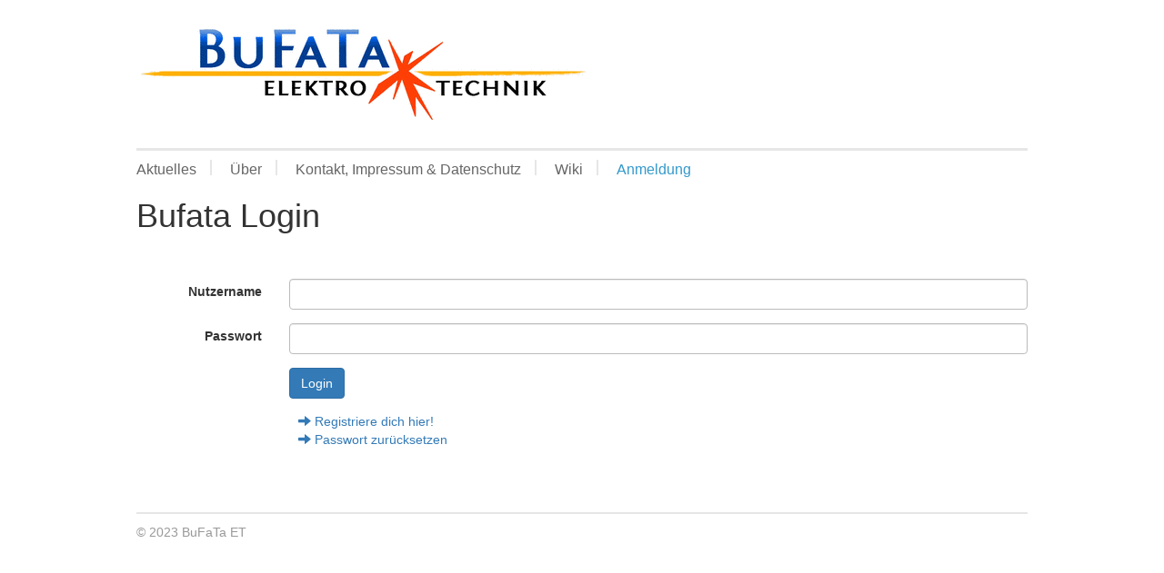

--- FILE ---
content_type: text/html; charset=utf-8
request_url: https://anmeldung.bufata-et.de/
body_size: 4643
content:
<!DOCTYPE html PUBLIC "-//W3C//DTD XHTML 1.0 Transitional//EN" "http://www.w3.org/TR/xhtml1/DTD/xhtml1-transitional.dtd">
<!-- saved from url=(0040)https://www.bufata-et.de/index.php?id=90 -->
<html xml:lang="en" lang="en" xmlns="http://www.w3.org/1999/xhtml"><head><meta http-equiv="Content-Type" content="text/html; charset=UTF-8">


<!-- 
	This website is powered by TYPO3 - inspiring people to share!
	TYPO3 is a free open source Content Management Framework initially created by Kasper Skaarhoj and licensed under GNU/GPL.
	TYPO3 is copyright 1998-2015 of Kasper Skaarhoj. Extensions are copyright of their respective owners.
	Information and contribution at http://typo3.org/
-->




<meta name="generator" content="TYPO3 4.5 CMS">

<link rel="stylesheet" type="text/css" href="https://www.bufata-et.de/stellungnahmen_files/stylesheet_3c17b15d68.css" media="all">
<link rel="stylesheet" type="text/css" href="https://www.bufata-et.de/stellungnahmen_files/seminars_pi1.css" media="all">
<link rel="stylesheet" type="text/css" href="https://www.bufata-et.de/stellungnahmen_files/mainstyles.css" media="all">
<link rel="stylesheet" type="text/css" href="https://www.bufata-et.de/stellungnahmen_files/rte.css" media="all">


<script src="https://www.bufata-et.de/stellungnahmen_files/jquery-1.4.2.min.js" type="text/javascript"></script>
<script src="https://www.bufata-et.de/stellungnahmen_files/tx_seminars_pi1.js" type="text/javascript"></script>
<script src="https://www.bufata-et.de/stellungnahmen_files/skin.js" type="text/javascript"></script>
<script src="https://www.bufata-et.de/stellungnahmen_files/core.js" type="text/javascript"></script>
<script src="https://www.bufata-et.de/stellungnahmen_files/javascript_c1e2a638d3.js" type="text/javascript"></script>


<title>Bufata Anmeldung &#124; BuFaTa ET </title>

<meta name="csrf-param" content="authenticity_token" />
<meta name="csrf-token" content="TkCNre7773mC0GFib4qgVnlTiysW7CeBamhCZ1a6/m67TKnyetMViiTZjhoZbGkFn3kS11mloD5X5JTVJGH1iA==" />

<link rel="stylesheet" media="all" href="/assets/application-366eb74b8b8fdb8cbe2d39ed94fd1bb892809ac85548ea8547256b2094ca5cf7.css" data-turbolinks-track="reload" />
<script src="/assets/application-112d265b9d13f9093f9f15bfedf0f76a04b590c5c82a6e88b306729b7111d292.js" data-turbolinks-track="reload"></script>

</head>
<body id="f1a">

	<div id="pageWrap">
	<div id="header">
	<div id="masthead">
		<a href="https://www.bufata-et.de/"><img src="/assets/logo-3ab5e9c9685fc3f08897d323ef3d63206807f556ac3a3ba90dd67e7667dd7306.png" /></a>
		</div><div id="globalMenu-wrapper">


		<ul id="globalMenu">
			<li><a href="https://www.bufata-et.de/post/">Aktuelles</a></li>
			<li><a href="https://www.bufata-et.de/bufata-et/">Über</a></li>
			<li><a href="https://www.bufata-et.de/kontakt/">Kontakt, Impressum &amp; Datenschutz</a></li>
			<li><a href="https://wiki.bufata-et.de/">Wiki</a></li>
			<li class="last active"><a href="https://anmeldung.bufata-et.de/">Anmeldung</a></li>
		</ul>
		<div class="clear"></div>
	</div>
	<!-- end #globalMenu  -->
	<div class="clear"></div></div>
	<a href="https://www.bufata-et.de/" id="beginContent" class="outOfSight" name="beginContent"></a>
	<div id="contentBlock-1"><!--TYPO3SEARCH_begin-->

      <h1>Bufata Login</h1>

<br />

<br />

<form class="form-horizontal" action="/login" accept-charset="UTF-8" method="post"><input name="utf8" type="hidden" value="&#x2713;" /><input type="hidden" name="authenticity_token" value="fIDNFfGhUtNfbHfKnObV3TY+08b+q4uzM43By+DiXK8OXWtHA9kjd2z1u4p9fiARCFnT0FgtrbMkDBMu46UYZw==" />

  <div class="form-group">
  <label class="col-sm-2 control-label" for="login_username">Nutzername</label>
    <div class="col-sm-10">
      <input class="form-control" type="text" name="login[username]" id="login_username" />
    </div>
  </div>

  <div class="form-group">
  <label class="col-sm-2 control-label" for="login_password">Passwort</label>
    <div class="col-sm-10">
      <input class="form-control" type="password" name="login[password]" id="login_password" />
    </div>
  </div>

  <div class="form-group">
    <div class="col-sm-offset-2 col-sm-10">
      <input type="submit" name="commit" value="Login" class="btn btn-primary" data-disable-with="Login" />
    </div>
  </div>

</form>

<div class="col-sm-offset-2 col-sm-10">
    <a href="/register">
      <span class="glyphicon glyphicon-arrow-right" aria-hidden="true"></span> Registriere dich hier!
</a>    <br /a>

  <a href="/reset">
    <span class="glyphicon glyphicon-arrow-right" aria-hidden="true"></span> Passwort zurücksetzen
</a>  <br />

  <br />
  <br />


</div>




	<!--TYPO3SEARCH_end-->
	<div class="clearOnly">&nbsp;</div>
	</div>

	<div class="clear"></div><div id="footer" class="clear"><p id="footerCopyright">©&nbsp;2023&nbsp;BuFaTa ET
</p>
</div>
	</div>
	<!-- end #pageWrap  -->


</body></html>


--- FILE ---
content_type: text/css
request_url: https://www.bufata-et.de/stellungnahmen_files/stylesheet_3c17b15d68.css
body_size: 18559
content:
/* default styles for extension "tx_felogin_pi1" */
	.tx-felogin-pi1 label {
		display: block;
	}
/* default styles for extension "tt_news" */



.news-single-rightbox,
.news-single-imgcaption,
.news-latest-date,
.news-latest-morelink,
.news-latest-category,
.news-list-category,
.news-list-author,
.news-list-imgcaption,
.news-list-date,
.news-list-browse,
.news-amenu-container,
.news-catmenu  {
	font-size:10px;
}



/*-----------------------------------  clearer  -----------------------------------*/
/* prevent floated images from overlapping the div-containers they are wrapped in  */

.news-latest-container HR.clearer,
.news-list-container HR.clearer,
.news-list2-container HR.clearer,
.news-list3-container HR.clearer,
.news-single-item HR.cl-left,
.news-single-item HR.cl-right
 {
	clear:right;
	height:1px;
	border:none;
	padding:0;
	margin:0;
}
.news-list2-container HR.clearer,
.news-list3-container HR.clearer {
	clear:both;
}

.news-single-item HR.cl-left {
	clear:left;
}

/*-----------------------------------  tt_news LATEST view  -----------------------------------*/

.news-latest-container {
	padding:10px;
}

.news-latest-gotoarchive {
	padding:3px;
	margin:3px;
	background-color:#f3f3f3;
}


.news-latest-container H2 {
  padding: 0 0 2px 0;
  margin:0;
}

.news-latest-item {
	padding:3px;
	margin:0;
}

.news-latest-item IMG {

	margin: 0 5px 5px 0;
	float:left;
	border: none;
}
.news-latest-category IMG {
	float: none;
	border:none;
	margin:0px;
}




.news-latest-item > p {
	margin:0;
	padding:0;
}




/*--------------------------------- tt_news LIST view  -----------------------------------*/
.news-list-container {
	padding: 10px 0;

}
.news-list-item {
	padding: 0 0 10px 0;
}

.news-list-container H2 {
	margin: 0px;
}

.news-list-date {
	float: right;
	display:block;
	padding-left:10px;
}

.news-list-imgcaption {
	padding:3px 3px 0 0;

}

.news-list-container IMG {
	float: right;
	margin:0 2px 5px 5px;
	border: none;

}

.news-list-category IMG {
	float: none;
	border:none;
	margin:0px;
}

.news-list-morelink  {
	padding-left:5px;
}



	/*---------------------------------  LIST2 / 3 ---------------------------------*/

.news-list2-container,
.news-list3-container {
	padding: 0 0 10px 0;
}


.news-list2-container,
.news-list3-container {
	background:#e5e5e5;
}

.news-list3-item,
.list2-subdiv-hdr {
	background:#f1f1f1;
}
.news-list2-container .hdr-left,
.news-list2-container .hdr-right,
.news-list3-container .list3-left,
.news-list3-container .list3-right {
	width:48%;
	float:left;
	padding:5px;
}

.news-list2-container .sub-left,
.news-list2-container .sub-middle,
.news-list2-container .sub-right {
	width:31%;
	float:left;
	padding:5px;
}

.news-list3-item {
	padding:5px;
}

.news-list3-item,
.list3-subdiv,
.list2-subdiv {
	border-top:5px solid #fff;
}


.news-list2-container IMG {
	float: right;
	margin:0 2px 5px 5px;
	border: none;

}
.news-list3-container IMG {
	float: left;
	margin:0 5px 5px 2px;
	border: none;

}



	/*---------------------------------  tt_news Page-Browser ---------------------------------*/

.news-list-browse {
	text-align:center;
	margin-bottom:20px;
}

.activeLinkWrap {
	font-weight:bold;
}
.disabledLinkWrap {
	color: #999;
}
.disabledLinkWrap,
.browseLinksWrap a,
.activeLinkWrap {
	padding:0 1px;
}

	/*--------------------------------- tt_news SINGLE view  ---------------------------------*/


.news-single-item {
	padding:5px;
	margin-bottom:5px;


}

.news-single-img {
	float: right;
	margin:10px 0 0 10px;
	padding:0;
}

.news-single-img img {
	border:none;
}

.news-single-imgcaption {
	padding: 1px 0 3px 0;
	margin:0;
}

.news-single-rightbox {
	float: right;
	width:160px;
	text-align:right;
	clear:both;
}
.news-single-backlink {
	padding: 10px;
}



.news-single-additional-info {
	margin-top: 15px;
	padding:3px;
	clear:both;
}

.news-single-related,
.news-single-files,
.news-single-links  {
	margin: 0;
	margin-bottom: 3px;
	padding: 3px;
}

.news-single-related DD,
.news-single-links DD,
.news-single-files DD {
	margin-left: 20px;
}

.news-single-related DT,
.news-single-links DT,
.news-single-files DT {
	font-weight: bold;
	margin-left: 5px;
}

.news-single-files DD A {
	padding:0 3px;
}


	/*--------------------------------- SINGLE2  ---------------------------------*/


.sv-img-big img,
.sv-img-small img {
	border:none;
}

.sv-img-big {
	float: right;
	padding: 10px 0 2px 10px;
}
.sv-img-small-wrapper {
	padding:15px 0;
}
.sv-img-small {
	float: left;
	padding: 0 10px 10px 0;
}


/*--------------------------------- tt_news Archivemenu (AMENU) --------------------------------- */
.news-amenu-container {
	width:165px;
    padding:0;
    margin-left:10px;
}
.news-amenu-container LI {
	padding-bottom:1px;

}
.news-amenu-container LI:hover {
	background-color: #f3f3f3;

}

.news-amenu-container UL {
    padding:0;
    margin:0;
	margin-top:5px;

	list-style-type: none;
}

.news-amenu-item-year {
	font-weight: bold;
    margin-top:10px;
	padding: 2px;
	background-color: #f3f3f3;

}


.amenu-act {
	background:#fff;
	font-weight:bold;
}

/*--------------------------------- tt_news Categorymenu (CATMENU) --------------------------------- */

.news-catmenu  {
	padding:10px;

}

ul.tree {
	list-style: none;
	margin: 0;
	padding: 0;
	clear: both;
}

ul.tree A {
	text-decoration: none;
}

ul.tree A.pm {
	cursor: pointer;
}

ul.tree img {
	vertical-align: middle;
}

ul.tree ul {
	list-style: none;
	margin: 0;
	padding: 0;
	padding-left: 17px;
}

ul.tree ul li {
	list-style: none;
	margin: 0;
	padding: 0;
	line-height: 10px;
	white-space: nowrap;
}

ul.tree ul li.expanded ul {
	background: transparent url('../typo3/gfx/ol/line.gif') repeat-y top left;
}

ul.tree ul li.last > ul {
	background: none;
}

ul.tree li.active, ul.tree ul li.active {
	background-color: #ebebeb !important;
}

ul.tree li.active ul, ul.tree ul li.active ul {
	background-color: #f7f3ef;
}






/*  Styles for catmenu mode "nestedWraps" */
.level1 {
	padding:1px;
	padding-left:10px;
	background-color:#ebf8bf;
	border-left:1px solid #666;
	border-top:1px solid #666;
}
.level2 {
	padding:1px;
	padding-left:10px;
	background-color:#ddf393;
	border-left:1px solid #666;
}
.level3 {
	padding:1px;
	padding-left:10px;
	background-color:#cae46e;
	border-left:1px solid #666;
	border-top:1px solid #666;

}
.level4 {
	padding:1px;
	padding-left:10px;
	background-color:#b0cb51;
	border-left:1px solid #666;
}


/* default styles for extension "tx_cssstyledcontent" */
	/* Captions */
	DIV.csc-textpic-caption-c .csc-textpic-caption { text-align: center; }
	DIV.csc-textpic-caption-r .csc-textpic-caption { text-align: right; }
	DIV.csc-textpic-caption-l .csc-textpic-caption { text-align: left; }

	/* Needed for noRows setting */
	DIV.csc-textpic DIV.csc-textpic-imagecolumn { float: left; display: inline; }

	/* Border just around the image */
	DIV.csc-textpic-border DIV.csc-textpic-imagewrap .csc-textpic-image IMG, DIV.csc-textpic-border DIV.csc-textpic-single-image IMG {
		border: 2px solid black;
		padding: 0px 0px;
	}

	DIV.csc-textpic-imagewrap { padding: 0; }

	DIV.csc-textpic IMG { border: none; }

	/* DIV: This will place the images side by side */
	DIV.csc-textpic DIV.csc-textpic-imagewrap DIV.csc-textpic-image { float: left; }

	/* UL: This will place the images side by side */
	DIV.csc-textpic DIV.csc-textpic-imagewrap UL { list-style: none; margin: 0; padding: 0; }
	DIV.csc-textpic DIV.csc-textpic-imagewrap UL LI { float: left; margin: 0; padding: 0; }

	/* DL: This will place the images side by side */
	DIV.csc-textpic DIV.csc-textpic-imagewrap DL.csc-textpic-image { float: left; }
	DIV.csc-textpic DIV.csc-textpic-imagewrap DL.csc-textpic-image DT { float: none; }
	DIV.csc-textpic DIV.csc-textpic-imagewrap DL.csc-textpic-image DD { float: none; }
	DIV.csc-textpic DIV.csc-textpic-imagewrap DL.csc-textpic-image DD IMG { border: none; } /* FE-Editing Icons */
	DL.csc-textpic-image { margin: 0; }
	DL.csc-textpic-image DT { margin: 0; display: inline; }
	DL.csc-textpic-image DD { margin: 0; }

	/* Clearer */
	DIV.csc-textpic-clear { clear: both; }

	/* Margins around images: */

	/* Pictures on left, add margin on right */
	DIV.csc-textpic-left DIV.csc-textpic-imagewrap .csc-textpic-image,
	DIV.csc-textpic-intext-left-nowrap DIV.csc-textpic-imagewrap .csc-textpic-image,
	DIV.csc-textpic-intext-left DIV.csc-textpic-imagewrap .csc-textpic-image {
		display: inline; /* IE fix for double-margin bug */
		margin-right: 10px;
	}

	/* Pictures on right, add margin on left */
	DIV.csc-textpic-right DIV.csc-textpic-imagewrap .csc-textpic-image,
	DIV.csc-textpic-intext-right-nowrap DIV.csc-textpic-imagewrap .csc-textpic-image,
	DIV.csc-textpic-intext-right DIV.csc-textpic-imagewrap .csc-textpic-image {
		display: inline; /* IE fix for double-margin bug */
		margin-left: 10px;
	}

	/* Pictures centered, add margin on left */
	DIV.csc-textpic-center DIV.csc-textpic-imagewrap .csc-textpic-image {
		display: inline; /* IE fix for double-margin bug */
		margin-left: 10px;
	}
	DIV.csc-textpic DIV.csc-textpic-imagewrap .csc-textpic-image .csc-textpic-caption { margin: 0; }
	DIV.csc-textpic DIV.csc-textpic-imagewrap .csc-textpic-image IMG { margin: 0; vertical-align:bottom; }

	/* Space below each image (also in-between rows) */
	DIV.csc-textpic DIV.csc-textpic-imagewrap .csc-textpic-image { margin-bottom: 10px; }
	DIV.csc-textpic-equalheight DIV.csc-textpic-imagerow { margin-bottom: 10px; display: block; }
	DIV.csc-textpic DIV.csc-textpic-imagerow { clear: both; }
	DIV.csc-textpic DIV.csc-textpic-single-image IMG { margin-bottom: 10px; }

	/* IE7 hack for margin between image rows */
	*+html DIV.csc-textpic DIV.csc-textpic-imagerow .csc-textpic-image { margin-bottom: 0; }
	*+html DIV.csc-textpic DIV.csc-textpic-imagerow { margin-bottom: 10px; }

	/* No margins around the whole image-block */
	DIV.csc-textpic DIV.csc-textpic-imagewrap .csc-textpic-firstcol { margin-left: 0px !important; }
	DIV.csc-textpic DIV.csc-textpic-imagewrap .csc-textpic-lastcol { margin-right: 0px !important; }

	/* Add margin from image-block to text (in case of "Text w/ images") */
	DIV.csc-textpic-intext-left DIV.csc-textpic-imagewrap,
	DIV.csc-textpic-intext-left-nowrap DIV.csc-textpic-imagewrap {
		margin-right: 10px !important;
	}
	DIV.csc-textpic-intext-right DIV.csc-textpic-imagewrap,
	DIV.csc-textpic-intext-right-nowrap DIV.csc-textpic-imagewrap {
		margin-left: 10px !important;
	}

	/* Positioning of images: */

	/* Above */
	DIV.csc-textpic-above DIV.csc-textpic-text { clear: both; }

	/* Center (above or below) */
	DIV.csc-textpic-center { text-align: center; /* IE-hack */ }
	DIV.csc-textpic-center DIV.csc-textpic-imagewrap { margin: 0 auto; }
	DIV.csc-textpic-center DIV.csc-textpic-imagewrap .csc-textpic-image { text-align: left; /* Remove IE-hack */ }
	DIV.csc-textpic-center DIV.csc-textpic-text { text-align: left; /* Remove IE-hack */ }

	/* Right (above or below) */
	DIV.csc-textpic-right DIV.csc-textpic-imagewrap { float: right; }
	DIV.csc-textpic-right DIV.csc-textpic-text { clear: right; }

	/* Left (above or below) */
	DIV.csc-textpic-left DIV.csc-textpic-imagewrap { float: left; }
	DIV.csc-textpic-left DIV.csc-textpic-text { clear: left; }

	/* Left (in text) */
	DIV.csc-textpic-intext-left DIV.csc-textpic-imagewrap { float: left; }

	/* Right (in text) */
	DIV.csc-textpic-intext-right DIV.csc-textpic-imagewrap { float: right; }

	/* Right (in text, no wrap around) */
	DIV.csc-textpic-intext-right-nowrap DIV.csc-textpic-imagewrap { float: right; clear: both; }
	/* Hide from IE5-mac. Only IE-win sees this. \*/
	* html DIV.csc-textpic-intext-right-nowrap .csc-textpic-text { height: 1%; }
	/* End hide from IE5/mac */

	/* Left (in text, no wrap around) */
	DIV.csc-textpic-intext-left-nowrap DIV.csc-textpic-imagewrap { float: left; clear: both; }
	/* Hide from IE5-mac. Only IE-win sees this. \*/
	* html DIV.csc-textpic-intext-left-nowrap .csc-textpic-text,
	* html .csc-textpic-intext-left ol,
	* html .csc-textpic-intext-left ul { height: 1%; }
	/* End hide from IE5/mac */

	DIV.csc-textpic DIV.csc-textpic-imagerow-last { margin-bottom: 0; }

	/* Browser fixes: */

	/* Fix for unordered and ordered list with image "In text, left" */
	.csc-textpic-intext-left ol, .csc-textpic-intext-left ul {padding-left: 40px; overflow: auto; }
/* default styles for extension "pt_tools" */

    .tx-pttools-msgbox {
        font-family: Verdana,Arial,sans-serif; 
        width: auto; 
        float: left; 
        border: 1px solid #9999cc;
    }
    
    .tx-pttools-msgbox-header {
        padding: 10px; 
        background-color: #e4e4e4; 
        white-space: nowrap; 
        border-bottom: 1px solid #9999cc;
    }
    
    .tx-pttools-msgbox-icon {
        vertical-align: middle;
        width: 27px;
        height: 27px;
    }
    
    .tx-pttools-msgbox-headline {
        vertical-align: middle;
        font-size: 13px; 
        font-weight: bold; 
        color: #333366;
        margin-left: 5px;
    }
    
    .tx-pttools-msgbox-content {
        padding: 10px; 
        background-color: #ffffff;
    }
    
    .tx-pttools-msgbox-message {
        font-size: 11px; 
        font-weight: normal; 
        color:#333366;
    }
    
    .tx-pttools-msgbox-clearer {
        clear: both; 
        height: 1px; 
        font-size: 1px; 
        visibility: hidden; 
        margin-top: -1px;
    }
/* default styles for extension "tx_ptlist" */


	.tx-ptlist-grid table {
		margin: 0;
	}
	
	table.tx-ptlist-list-standard {
		border: 1px solid #99BBE8;
		border-collapse: collapse;
		border-spacing: 0;
		font-size: 12px;
	}
	
	table.tx-ptlist-list-standard th {
		background-color: #EBF3FD;
		border-left: 1px solid #99BBE8;
		border-bottom: 1px solid #99BBE8;
	}
	
	table.tx-ptlist-list-standard td {
		padding: 5px;
	}

	th.tx-ptlist-list-header {
		padding: 4px;
		white-space: nowrap;
	}

	table.tx-ptlist-list-standard th a {
		display: block;
	}

	li.tx-ptlist-filter {
		border: 1px solid #aaa;
		padding: 0;
		margin-bottom: 20px;
		background-color: white;
	}
	
	li.tx-ptlist-filter h4 {
		padding: 5px 5px 5px 10px;
		margin-top: 0;
		height: auto;
		background-color: #EBF3FD;
	}
	
	ul.tx-ptlist-filterbox {
		margin: 0;
		padding: 0;
	}
	
	ul.tx-ptlist-filterbox li {
		list-style-type: none;
	}
	
	.tx-ptlist-filterbox-userinterface,
	.resetlink {
		margin: 10px;
	}
	
	.filteractive {
		border: 3px solid #99BBE8;
	}
	
	.filterbox-label {
		font-size: 8pt;
		font-weight: bold;
	}
	
	.clearer {
		clear: both;
	}
	


	table.tx-ptlist-list {
		width: 99.9%;
		margin-left: 1px;
		margin-bottom: 5px;
	}
	
	table.tx-ptlist-list th, 
	table.tx-ptlist-list th a {
		text-decoration: none;
		color: black;
	}
	
	table.tx-ptlist-list tr.even {
		background-color: #f5f5f5;
	}
	
	table.tx-ptlist-list tr.odd {
		background-color: white;
	}
	
	table.tx-ptlist-list td {
		background-color: transparent;
	}


	li.tx-ptlist-controller-filter-group select {
		width: 100%;
	}
	
	ul.filter-timeSpan-links,
	ul.filter-group-links {
		padding: 0;
	}
	
	ul.filter-timeSpan-links li,
	ul.filter-group-links li {
		list-style-type: none;
	}
	
	ul.filter-timeSpan-links a,
	ul.filter-group-links a {
		text-decoration: none;
		color: black;
	}
	
	ul.filter-timeSpan-links a:hover,
	ul.filter-group-links a:hover {
		text-decoration: underline;
	}
	
	ul.filter-timeSpan-links li.selected a,
	ul.filter-group-links li.selected a {
		color: red;
		font-weight: bold;
	}
	
	span.count {
		color: #ccc;
		float: none;
	}

	.advmultiselect-form,
	.advmultiselect-form table,
	.advmultiselect-form td,
	.advmultiselect-form tr {
		padding: 0;
		margin: 0;
	}
	
	.advmultiselect-form table,
	.advmultiselect-form select {
		width: 100%;
	}

	.tx-ptlist-aggregate-row {
		border-top: 2px solid black;
	}
	
	.tx-ptlist-aggregate-row .label {
	}
	
	.tx-ptlist-aggregate-row .value {
		font-weight: bold;
	}
	
	label {
		font-size: small;
	}
	
	
	
	/***************************************************************************
	 * Filter breadcrumb
	 **************************************************************************/
	div.tx-ptlist-filterbreadcrumb-container-empty {
		display: none;
	}
	
	div.tx-ptlist-filterbreadcrumb-container {
		border-top: 1px solid #99BBE8;
		border-bottom: 1px solid #99BBE8;
		padding: 5px 0;
		overflow: hidden;
		margin-bottom: 4px;
	}
	
		div.tx-ptlist-filterbreadcrumbelement {
			float: left;
			padding: 0;
			margin: 2px;
			background-color: #EBF3FD;
		}
		 
			div.breadcrumbcontent {
				float: left;
				padding: 4px;
				border-right: 1px solid #99BBE8;
				background-color: #fff;
			}
				 
			div.breadcrumbresetlink {
				float: left;
				margin: 0;
				padding: 5px;
			}
			
	div.tx-ptlist-filterbreadcrumb-container span.label {
		font-weight: bold;
	}
		
	div.tx-ptlist-filterbreadcrumb-container h4 {
		margin-bottom: 10px;
	}
	
	/***************************************************************************
	 * Pager
	 **************************************************************************/
	 
	/**
	 * Centering the pager (hack for ie will be appended below)
	 */
	.tx-ptlist-pagercontainer {
	    display: table;
	    margin: 0px auto;
	}
	 
	ul.tx-ptlist-pager {
		margin: 0px;
		padding: 0px;
	}
	
	ul.tx-ptlist-pager li {
		margin-right: 2px;
		list-style-type: none;
		float: left;
		border: 1px solid #AAA;
		text-align: center;
	}

	ul.tx-ptlist-pager li.offsetinfo,
	ul.tx-ptlist-pager li.offsetinfo:hover {
		border: none;
		background: none;
	}
	
	ul.tx-ptlist-pager li:hover,
	ul.tx-ptlist-pager li.pageitem-current {
		background-color: #EBF3FD;
		border-color: #99BBE8;
	}
	
	ul.tx-ptlist-pager li.prev-current, 
	ul.tx-ptlist-pager li.next-current, 
	ul.tx-ptlist-pager li.first-current, 
	ul.tx-ptlist-pager li.last-current {
		border-color: #ddd;
	}
	
	ul.tx-ptlist-pager li.prev-current span.unlinkedelement, 
	ul.tx-ptlist-pager li.next-current span.unlinkedelement, 
	ul.tx-ptlist-pager li.first-current span.unlinkedelement, 
	ul.tx-ptlist-pager li.last-current span.unlinkedelement {
		color: #ddd;
	}
	
	ul.tx-ptlist-pager li.prev, 
	ul.tx-ptlist-pager li.next, 
	ul.tx-ptlist-pager li.first, 
	ul.tx-ptlist-pager li.last {
		width: 30px;
	} 
	
	ul.tx-ptlist-pager li.prev {
		margin-right: 10px;
	}
	
	ul.tx-ptlist-pager li.next {
		margin-left: 10px;
	}
	
	ul.tx-ptlist-pager li.fillitem {
		border-color: transparent;
		margin-left: 10px;
		margin-right: 10px;
	}
	
	ul.tx-ptlist-pager li a, 
	ul.tx-ptlist-pager li span.unlinkedelement {
		font-size: smaller;
		text-decoration: none;
		color: black;
		display: block;
		padding: 2px 5px;
		height: 100%;
		vertical-align: middle;
	}
	

--- FILE ---
content_type: text/css
request_url: https://www.bufata-et.de/stellungnahmen_files/seminars_pi1.css
body_size: 11503
content:
.tx-seminars-pi1-clear {
	clear: both;
	width: 1px;
	height: 1px;
}

/***** FE EDITOR *****/
.tx-seminars-pi1-event-editor fieldset {
	width: 100%;
	max-height: 100%;
	border: 1px solid #ccc;
	padding: 10px;
	color: #666;
	margin-bottom: 20px;
}

.tx-seminars-pi1-event-editor dt.required,
.tx-seminars-pi1-event-editor dd.required {
	font-weight: bold;
}

/*WRAPPING COLUMNS*/
.tx-seminars-pi1-event-editor .columnlight {
	display: table;
	position: relative;
	background: #f0f0f0;
	height:100%;
	width: 100%;
}

.tx-seminars-pi1-event-editor .columnlight .columnleft,
.tx-seminars-pi1-event-editor .columnlight .columnright {
	display: table;
	width: 47%;
	float: left;
	padding: 10px 0 0;
}

.tx-seminars-pi1-event-editor .columnlight .columnleft {
	padding-right: 2%;
}

.tx-seminars-pi1-event-editor .columndark {
	display: table;
	position: relative;
	background: #e4e4e4;
	height:100%;
	width: 100%;
}

.tx-seminars-pi1-event-editor .columndark .columnleft,
.tx-seminars-pi1-event-editor .columndark .columnright {
	display: table;
	width: 47%;
	float: left;
	padding: 10px 0 0;
}

.tx-seminars-pi1-event-editor .shortInput dt,
.tx-seminars-pi1-event-editor .shortInput dd,
.tx-seminars-pi1-event-editor .shortInput input {
	width: 50%;
}

.tx-seminars-pi1-event-editor .columndark .columnleft {
	padding-right: 2%;
}

.tx-seminars-pi1-event-editor .single_column dt {
	width: 19.2%;
}

.tx-seminars-pi1-event-editor .single_column {
	padding-top: 10px;
}

.tx-seminars-pi1-event-editor .attendees dt,
.tx-seminars-pi1-event-editor .price dt {
	width: 45%;
}
.tx-seminars-pi1-event-editor .attendees dd,
.tx-seminars-pi1-event-editor .price dd {
	width: 55%;
}
.tx-seminars-pi1-event-editor .attendees dd input,
.tx-seminars-pi1-event-editor .price dd input {
	width: 17%;
}
.tx-seminars-pi1-event-editor .attached-files ul {
	list-style: none;
}
.tx-seminars-pi1-event-editor .attached-files ul li {
	padding: 5px 0;
	position: relative;
}
.tx-seminars-pi1-event-editor .deleted {
	text-decoration: line-through;
	color: gray;
}

.tx-seminars-pi1-event-editor .date dd input {
	width: 35%;
}

.tx-seminars-pi1-event-editor .attached-files dd {
	width: 79%;
}

#uploaded-files {
	margin-top: 20px;
}

.tx-seminars-pi1-event-editor .attached-files dt {
	width: 20%;
	position: relative;
}

.tx-seminars-pi1-event-editor .attached-files dd input {
	width: 200px;
}

.tx-seminars-pi1-event-editor .uploaded-files dd {
	width: 79%;
}

/*DESCRIPTION FIELDS*/
.tx-seminars-pi1-event-editor .column-dark {
	display: table;
	background: #e4e4e4;
	width: 100%;
	clear: both;
	padding: 10px 0 0;
}

.tx-seminars-pi1-event-editor .column-light {
	display: table;
	background: #f0f0f0;
	width: 100%;
	clear: both;
	padding: 10px 0 0;
}

.tx-seminars-pi1-event-editor .teaser textarea,
.tx-seminars-pi1-event-editor .additional_information textarea
.tx-seminars-pi1-event-editor .notes textarea
{
	height: 80px;
}

.tx-seminars-pi1-event-editor .description textarea {
	height: 160px;
}

.tx-seminars-pi1-event-editor textarea {
	width: 160%;
}

/*DIVIDER*/
.tx-seminars-pi1-event-editor .divider {
	display: block;
	background: #fff;
	height: 10px;
	clear: both;
}

/*DD DL DT*/
.tx-seminars-pi1-event-editor dl {
	display: table;
	margin: 0 0 10px 10px;
	padding: 0;
	clear: both;
	width: 100%;
}

.tx-seminars-pi1-event-editor dt {
	width: 40%;
	margin: 0;
	padding: 0;
	float: left;
	height: 100%;
}

.tx-seminars-pi1-event-editor dd {
	width: 60%;
	float: left;
	margin: 0;
	padding: 0;
	font-size: 0.8em;
	height: 100%;
}

.tx-seminars-pi1-event-editor dd input {
	width: 90%;
}

.tx-seminars-pi1-event-editor dd.checkboxes input.tx-seminars-pi1-event-editor-checkbox,
.tx-seminars-pi1-event-editor span.checkbox input {
	width: 10%;
}

.tx-seminars-pi1-event-editor table.checkboxTable {
	width: 100%;
}

.tx-seminars-pi1-event-editor table.checkboxTable td {
	vertical-align: top;
}

.tx-seminars-pi1-event-editor .checkboxFields .columnleft dt,
#speakerCheckboxFields .columnright dt {
	width: 25%;
}

.tx-seminars-pi1-event-editor .checkboxFields .columnleft dd,
#speakerCheckboxFields .columnright dd {
	width: 74%;
}

#tx_seminars_pi1_seminars_target_groups,
#tx_seminars_pi1_seminars_checkboxes {
	width: 50%;
}

/*SUBMIT BUTTOM*/
.tx-seminars-pi1-event-editor #submit {
	margin: 0 0 10px;
}

.tx-seminars-pi1-event-editor #tx_seminars_pi1_seminars_btnsubmit,
.tx-seminars-pi1-event-editor #tx_seminars_pi1_seminars_attached_submit_and_stay,
.tx-seminars-pi1-event-editor #tx_seminars_pi1_seminars_submit_and_stay,
.tx-seminars-pi1-event-editor dt input {
	margin-right: 50px;
	width:  200px;
	cursor: pointer;
	float: right;
}

.tx-seminars-pi1-event-editor .checkboxes {
	margin: 0 0 10px;
	line-height: 20px;
	position: relative;
}

input#tx_seminars_pi1_seminars_editTargetGroup_minimum_age,
input#tx_seminars_pi1_seminars_editTargetGroup_maximum_age,
input#tx_seminars_pi1_seminars_newTargetGroup_minimum_age,
input#tx_seminars_pi1_seminars_newTargetGroup_maximum_age {
	width: 3em;
}

.tx-seminars-pi1-event-editor input#tx_seminars_pi1_seminars_newSpeakerButton,
.tx-seminars-pi1-event-editor input#tx_seminars_pi1_seminars_newLeaderButton,
.tx-seminars-pi1-event-editor input#tx_seminars_pi1_seminars_newTutorButton,
.tx-seminars-pi1-event-editor input#tx_seminars_pi1_seminars_newPartnerButton,
.tx-seminars-pi1-event-editor input#tx_seminars_pi1_seminars_newTargetGroupButton,
.tx-seminars-pi1-event-editor input#tx_seminars_pi1_seminars_newPlaceButton,
.tx-seminars-pi1-event-editor input#tx_seminars_pi1_seminars_newCheckboxButton {
	width: auto;
}

.tx-seminars-pi1-event-editor .tx-seminars-pi1-event-editor-edit-button {
	width: auto;
}

#tx_ameosformidable_modalboxbox label {
	font-size: .85em;
	margin: .6em 0 0;
	display: block;
}

#tx_ameosformidable_modalboxbox .formidable-checkboxes label {
	display: inline;
}

#tx_ameosformidable_modalboxbox .formidable-checkboxes label#tx_seminars_pi1_seminars_newSpeaker_skills_label,
#tx_ameosformidable_modalboxbox .formidable-checkboxes label#tx_seminars_pi1_seminars_editSpeaker_skills_label {
	display: block;
}

#tx_ameosformidable_modalboxbox .modalbox-column1 {
	float: left;
	width: 400px;
}

#tx_ameosformidable_modalboxbox .modalbox-column2 {
	float: left;
	width: 300px;
}

#tx_ameosformidable_modalboxbox .modalbox-buttons {
	clear: both;
	margin-top: 1em;
	float: left;
}

.tx-seminars-pi1-error {
	color: #f00;
	background-color: inherit;
	font-weight: bold;
}

.tx-seminars-pi1-hidden {
	display: none;
	visibility: hidden;
}

.tx-seminars-pi1-listrow table {
	background-color: #fff;
	color: #000;
}

.tx-seminars-pi1-listrow th,
.tx-seminars-pi1-listrow td {
	margin: 0;
	border-spacing: 0;
	vertical-align: top;
}

.tx-seminars-pi1-listrow td {
	padding: .2em .5em;
}

.tx-seminars-pi1-listrow th {
	font-weight: bold;
	text-align: center;
}

.tx-seminars-pi1-listrow th a {
	display: block;
	padding: .2em .5em;
}

.tx-seminars-pi1-listrow img.category_image {
	margin: 0 2px;
	border: none;
}

.tx-seminars-pi1-listrow table ul {
	list-style: none;
}


th.tx-seminars-pi1-expiry,
th.tx-seminars-pi1-seats,
th.tx-seminars-pi1-total-price,
th.tx-seminars-pi1-registration,
th.tx-seminars-pi1-attached-files,
th.tx-seminars-pi1-status,
th.tx-seminars-pi1-edit,
th.tx-seminars-pi1-list-registrations {
	padding: .2em .5em;
}

th.tx-seminars-pi1-title {
	text-align: left;
}

.tx-seminars-pi1-title a {
	display: block;
}

.tx-seminars-pi1-date,
td.tx-seminars-pi1-expiry,
.tx-seminars-pi1-vacancies,
.tx-seminars-pi1-price,
.tx-seminars-pi1-uid {
	text-align: right;
}

.tx-seminars-pi1-date {
	white-space: nowrap;
}

.tx-seminars-pi1-seats {
	text-align: center;
}

.tx-seminars-pi1-listrow .listrow-odd,
.tx-seminars-pi1-listrow th {
	background-color: #f0f0f0;
	color: inherit;
}

.tx-seminars-pi1-listrow tr {
	background-color: #fff;
	color: inherit;
}

.tx-seminars-pi1-listrow tr:hover {
	background-color: #e0e0e0;
	color: inherit;
}

.tx-seminars-pi1-vacancies-available .tx-seminars-pi1-square {
	background-color: #00a500;
	color: inherit;
}

.tx-seminars-pi1-vacancies-2 .tx-seminars-pi1-square,
.tx-seminars-pi1-vacancies-1 .tx-seminars-pi1-square {
	background-color: #ffff3c;
	color: inherit;
}

.tx-seminars-pi1-vacancies-0 .tx-seminars-pi1-square,
.tx-seminars-pi1-canceled .tx-seminars-pi1-square {
	background-color: #c30000;
	color: inherit;
}

.tx-seminars-pi1-registration-deadline-over .tx-seminars-pi1-square {
	background-color: transparent;
	color: inherit;
}

.tx-seminars-pi1-canceled td {
	text-decoration: line-through;
}

.tx-seminars-pi1-canceled td.tx-seminars-pi1-vacancies {
	text-decoration: none;
}

div.tx-seminars-pi1-selectorwidget {
	border: 1px solid #ccc;
}

.tx-seminars-pi1-selectorwidget p {
	clear: left;
}

.tx-seminars-pi1-selectorwidget .tx-seminars-pi1-optionbox {
	float: left;
	padding-bottom: .5em;
}

.tx-seminars-pi1-selectorwidget .tx-seminars-pi1-optionbox select {
	width: 100%;
}

#tx-seminars-pi1-optionbox-1, #tx-seminars-pi1-optionbox-2,
#tx-seminars-pi1-optionbox-3, #tx-seminars-pi1-optionbox-4,
#tx-seminars-pi1-optionbox-5 {
	width: 20%;
}

#tx_seminars_pi1_price_from, #tx_seminars_pi1_price_to {
	width: 6em;
}

table.tx-seminars-pi1-timeslots {
	background-color: #fff;
	color: #000;
	border: 1px solid #000;
}

table.tx-seminars-pi1-timeslots th {
	background-color: #f0f0f0;
	color: inherit;
	text-align: left;
	padding: 5px;
}

table.tx-seminars-pi1-timeslots td {
	padding: 5px;
}

#tx_seminars_pi1_owner_image {
	float: right;
	border: 1px solid #000;
}

#tx-seminars-pi1-registration-form fieldset {
	margin: 0 0 1em;
}

#tx-seminars-pi1-registration-form dl {
	margin: 0;
}

#tx-seminars-pi1-registration-form dt {
	width: 11em;
	margin: 0 .5em .5em 0;
	clear: both;
	float: left;
}

#tx-seminars-pi1-registration-form dd {
	margin: 0 0 .5em 12em;
}

#tx-seminars-pi1-registration-form dd select,
#tx-seminars-pi1-registration-form .tx-seminars-pi1-registration-zip {
	margin: 0 .5em 0 0;
}

#tx-seminars-pi1-registration-payment {
	position: relative;
	height: 8em;
}

#tx-seminars-pi1-registration-form .tx-seminars-pi1-registration-method-of-payment dd {
	margin-right: 25em;
}

#tx-seminars-pi1-registration-form .tx-seminars-pi1-registration-method-of-payment dd input {
	border: none;
}

#tx-seminars-pi1-registration-banking-data {
	position: absolute;
	top: 0;
	right: 0;
	width: 24.5em;
	margin: 0;
	padding: 0;
}

#tx-seminars-pi1-registration-form input,
#tx-seminars-pi1-registration-form textarea,
#tx-seminars-pi1-registration-form
	.tx-seminars-pi1-registration-country select {
	width: 20em;
}

#tx-seminars-pi1-registration-form textarea {
	height: 6em;
}

#tx-seminars-pi1-registration-form #tx-seminars-pi1-registration-banking-data input {
	width: 14em;
}

#tx-seminars-pi1-registration-form
	.tx-seminars-pi1-checkbox input {
	width: auto;
}

#tx-seminars-pi1-registration-form .tx-seminars-pi1-registration-gender select {
	width: 5em;
}

#tx-seminars-pi1-registration-form .tx-seminars-pi1-registration-name input {
	width: 14em;
}

#tx-seminars-pi1-registration-form .tx-seminars-pi1-registration-zip input {
	width: 4em;
}

#tx-seminars-pi1-registration-form .tx-seminars-pi1-registration-city input {
	width: 14em;
}

#tx-seminars-pi1-registration-form #tx_seminars_pi1_registration_editor_separate_names {
	margin: 0;
	padding: 0;
	list-style: none;
}

#tx-seminars-pi1-registration-form .tx-seminars-pi1-submit {
	margin: .5em 0;
	float: right;
}

#tx-seminars-pi1-registration-form .tx-seminars-pi1-submit input {
	width: auto;
}

#tx-seminars-pi1-unregistration-form .tx-seminars-pi1-submit {
	margin: .5em 0;
}


--- FILE ---
content_type: text/css
request_url: https://www.bufata-et.de/stellungnahmen_files/mainstyles.css
body_size: 14059
content:
/****************************************************************
 * Copyright notice
 *
 * (c) 2010 Christian Technology Ministries International Inc.
 * All rights reserved
 *
 * This file is part of the Web-Empowered Church (WEC)
 * (http://WebEmpoweredChurch.org) ministry of Christian Technology Ministries
 * International (http://CTMIinc.org). The WEC is developing TYPO3-based
 * (http://typo3.org) free software for churches around the world. Our desire
 * is to use the Internet to help offer new life through Jesus Christ. Please
 * see http://WebEmpoweredChurch.org/Jesus.
 *
 * You can redistribute this file and/or modify it under the terms of the
 * GNU General Public License as published by the Free Software Foundation;
 * either version 2 of the License, or (at your option) any later version.
 *
 * The GNU General Public License can be found at
 * http://www.gnu.org/copyleft/gpl.html.
 *
 * This file is distributed in the hope that it will be useful for ministry,
 * but WITHOUT ANY WARRANTY; without even the implied warranty of
 * MERCHANTABILITY or FITNESS FOR A PARTICULAR PURPOSE. See the
 * GNU General Public License for more details.
 *
 * This copyright notice MUST APPEAR in all copies of the file!
 ****************************************************************/

/****************************************************************
 *
 * This is a modified version of skin_bn_wireframe developed by Ron Hall of BusyNoggin, Inc.
 *
 ****************************************************************/

/* @group Reset Styling */

/* -------------------------------------------------------------- 
  
   reset.css
   * Resets default browser CSS.
   
   Based on work by Eric Meyer:
   * meyerweb.com/eric/thoughts/2007/05/01/reset-reloaded/
   
-------------------------------------------------------------- */

html, body, div, span, object, iframe,
h1, h2, h3, h4, h5, h6, p, blockquote, pre,
a, abbr, acronym, address, code,
del, dfn, em, img, q, dl, dt, dd, ol, ul, li,
fieldset, form, label, legend,
table, caption, tbody, tfoot, thead, tr, th, td {
	margin: 0;
	padding: 0;
	border: 0;
	font-weight: inherit;
	font-style: inherit;
	font-size: 100%;
	font-family: inherit;
	vertical-align: baseline;
}

/* Tables still need 'cellspacing="0"' in the markup. */
table { border-collapse: separate; border-spacing: 0; }
caption, th, td { text-align: left; font-weight:400; }

/* Remove possible quote marks (") from <q>, <blockquote>. */
blockquote:before, blockquote:after, q:before, q:after { content: ""; }
blockquote, q { quotes: "" ""; }

a img { border: none; }

a:active {
	outline: none;
	}

a:focus {
	-moz-outline-style: none;
	}

/* @end Reset Styling */

/* @group Base Styling */

html {
	height: 100%;
}

body {
	font-family: Arial, Helvetica, sans-serif;
	font-size: 12px;
	line-height: 17px;
	color: #555555;
	font-weight: normal;
	height: 100%;
}

/* NOTE: Much of the typography styling is handled in rte.css */


/* @group Table Styling */

/* NOTE: Table Styling is mostly handled in rte.css */
table {
	border-collapse:collapse;
	/*width: 100%;*/
	}

/* @end Table Styling */

/* @group Additional Tags */


pre {
	margin-bottom: 15px;
	}

code {
	margin-left: 10px;
	margin-right: 10px;
}

pre code {
	margin-left: 0px;
	margin-right: 0px;
	}

pre,
code {
	font-family: 'andale mono', 'monotype.com', 'lucida console', monospace;
	}


/* @end Additional Tags */

/* @group TYPO3 General Styling */

div.csc-textpic-center div.csc-textpic-imagewrap,
div.csc-textpic-left div.csc-textpic-imagewrap,
div.csc-textpic-right div.csc-textpic-imagewrap {
    margin-bottom: 10px;
}
    
/* @end */

/* @group Forms */


form input, form textarea {
	margin-right: 5px;
	}

form input:focus, form input:hover {
	color: black;
	}

form select {
	font-size: 11px;
	}

form option {
	margin: 0px;
	margin-left: 5px;
	margin-right: 10px;
	}

optgroup {
	font-weight: bold;
	font-style: italic;
	margin: 0;
	margin-top: 5px;
	}

optgroup option {
	padding-left: 5px;
}

legend {
	font-weight: bold;
	color: black;
	}


/* @end Forms */

/* @end Base Styling */

/* @group Common Classes */

.clear {
	clear: both;
	}

.clearOnly {
	clear: both;
	height: 0px;
	margin: 0;
	padding: 0;
	overflow: hidden;
	line-height: 0;
	}

.outOfSight {
	position: absolute;
	top: 0;
	left: -4000px;
	}

.centralHeadline{
	font-size:28px;
	margin-top:0;
}

.csc-firstHeader {
	/*margin-top: 0px;*/
}

.graphicTextWrap {
	overflow: hidden;
	}

.graphicText {
	line-height:300px;
	display: block;
	}

/* @end Common Classes */

/* @group Layout */

#pageWrap {
	width: 980px;
	padding: 0;
	margin-left: auto;
	margin-right: auto;
	background-color: white;
	}

#feature {
	margin-bottom: 30px;
	background:#e6e6e6;
	padding:15px;
	}

#generatedContent-1 {
	width: 230px;
	float: left;
	margin-right: 20px;
	}

#generatedContent-2 {
	width: 230px;
	float: right;
	}

#f1d #contentBlock-1 {
	float: right;
	width: 730px;
	}

#f1e #contentBlock-1 {
	float: left;
	width: 730px;
	}

#f1f #contentBlock-1 {
	float: left;
	width: 480px;
	}

#f2a #contentBlock-1 {
	float: left;
	width: 730px;
	}

#f2a #contentBlock-2 {
	width: 230px;
	float: right;
	}

#f2b #contentBlock-1 {
	float: left;
	width: 730px;
	}

#f2b #contentBlock-2 {
	width: 230px;
	float: right;
	}

#f2c #contentBlock-1 {
	float: left;
	width: 730px;
	}

#f2c #contentBlock-2 {
	width: 230px;
	float: right;
	}


#f2d #contentBlock-1 {
	float: left;
	width: 480px;
	}

#f2d #contentBlock-2 {
	width: 230px;
	float: right;
	}

#f2e #contentBlock-1 {
	float: left;
	width: 480px;
	margin-right: 20px;
	}

#f2e #contentBlock-2 {
	width: 230px;
	float: left;
	}

#f3a #contentBlock-1,
#f3b #contentBlock-1 {
	float: left;
	width: 480px;
	margin-right: 20px;
	}

#f3a #contentBlock-2,
#f3b #contentBlock-2 {
	width: 230px;
	float: left;
	}

#f3a #contentBlock-3,
#f3b #contentBlock-3,
#f3c #contentBlock-3,
#f3d #contentBlock-3 {
	width: 230px;
	float: right;
	}

#f3c #contentBlock-1,
#f3d #contentBlock-1 {
	float: left;
	width: 480px;
	}

#f3c #contentBlock-2,
#f3d #contentBlock-2 {
	width: 230px;
	float: left;
	margin-right: 20px;
	}

/* @end Layout */

/* @group Header */

#header {
	margin-top: 0px;
	margin-bottom: 10px;
	position:relative;
	}

#masthead {
	float: left;
	margin: 25px 0;
	padding: 0;
	}

#masthead a {
	display: block;
	}

#masthead h1 {
	margin: 0;
	font-size:36px;
	padding: 0;
}

#masthead h1 a,
#masthead h1 a:active {
	color: #666;
	font-family:Georgia, "Times New Roman", Times, serif;
}


#masthead h1 a:hover{
	color: #222;
}

#topNav {
	margin: 0;
	padding-top: 4px;
	position:absolute;
	right:0;
	z-index:5;
}

#login {
	margin: 0;
	padding-right: 15px;
	float: left;
	padding-top: 3px;
	font-size:11px;
	color:#eee;
}

#login,
#login a {
	color: #999;
}

#login a {
	font-weight: bold;
}
#login a:hover {
	color:#000;
}

#search {
	/*float: left;  ZET: 2017-02-04*/
	/*margin: 0 0 0 10px;  ZET: 2017-02-04*/
	/*padding: 0;  ZET: 2017-02-04*/
	/*width: 170px;  ZET: 2017-02-04*/
}
#search form {
	margin: 0;
}
#search input {
	padding: 0;
	margin: 0;
	vertical-align: middle;
}

#search #siteSearchInput {
	padding: 2px;
	width: 130px;
}

/* @group Global Menu */
#globalMenu-wrapper{ /* adding this div is for fix the clear float in IE7 */
	margin: 0;
	padding:10px 0 0 0;
	border-top: 3px solid #e6e6e6;
	clear:both; /* this helps to clear the float for masthead and topnav */
}

#globalMenu {
	clear: both;/* thie clear is necessary because it clears the masthead and topnav float */
	margin: 0px;
	padding: 0;
	font-size: 16px;
	}

#globalMenu li {
	display: inline;
	float: left;
	padding: 0 15px 0 0;
	margin: 0 20px 5px 0; 
	border-right: 2px solid #e6e6e6;
	white-space:nowrap;
	}

#globalMenu li.last {
	border: none;
	}

#globalMenu a {
	height: 17px;
	display: inline;
	float: left;
	color: #666666;
}

#globalMenu a:hover {
	color: black;
	}

#globalMenu li.active a {
	color: #3399cc;
}

#globalMenu ul {
	position: absolute;
	height: 20px; 
	top: 20px;
	left: 0px;
	margin: 0px;
	background-color: #999;
	width: 940px;
	font-size: 11px;
	padding-left: 10px;
}

/* @end Global Menu */

/* @end Header */

/* @group Footer */

#footer {
	border-top: 2px solid #e6e6e6;
	padding-top: 10px;
	margin-top: 30px;
}

#footerCopyright {
	float: left;
	color: #999999;
	text-align:left;
	width:60%;
}

a#footerHomeLink {
	display: block;
	float: right;
	color: #999999;
	text-align:right;
	width:30%;
	}

a#footerHomeLink:hover {
	color: black;
	}

/* @end Footer*/

/* @group Local Menu */

#localMenu {
	margin-left: 0;
	margin-top:5px;
	padding-top: 10px;
	padding-bottom: 5px;
	border-right: 1px solid #3399cc;
	border-top: 3px solid #3399cc;
	margin-bottom:20px;
	}

#localMenu ul {
	margin-left:0;
	margin-top:10px;
	}
#localMenu ul ul, 
#localMenu ul ul ul, 
#localMenu ul ul ul ul{
	margin-left:20px;
	}
#localMenu ul li {
	margin-bottom: 8px;
	}

#localMenu li {
	list-style: none;
	margin-bottom: 10px;
	font-size: 14px;
	}
#localMenu li li, 
#localMenu li li li, 
#localMenu li li li li {
	margin-bottom: 8px;
	font-size: 12px;
	}
#localMenu li a {
	color: #666666;
	padding-right:8px;
	}

#localMenu li a:hover {
	color: black;
	}

#localMenu li.current a {
	color: #3399cc;
	}

#localMenu li.current li a {
	color: #666666;
	}

#localMenu li.current {
	background: url(images/local_menu_arrow.gif) no-repeat right -5px;
	}

/* @end Local Menu */






/* @group Module Styling */

.moduleHeader {
	margin: 0;
	padding: 0 15px 0 0;
	color: white;
	background: url(images/right_module_cap.gif) no-repeat right top;
	font-size: 16px;
	}

.moduleHeader .moduleHeaderInnerWrap {
	display: block;
	padding: 5px 0 5px 10px;
	background: #3399cc url(images/left_module_cap.gif) no-repeat left top;
	}

.moduleFooter {
	height: 15px;
	margin: 0;
	padding-right: 15px;
	background: url(images/right_module_cap.gif) no-repeat right bottom;
	font-size: 1px;
	overflow: hidden;
	line-height: 1em;
	}

.moduleFooter span {
	display: block;
	height: 15px;
	background: #3399cc url(images/left_module_cap.gif) no-repeat left bottom;
	}

.moduleBody {
	padding: 15px 10px 10px 10px;
	}

.moduleBodyWrap {
	border-left: 2px solid #3399cc;
	border-right: 2px solid #3399cc;
	/* Please note that the thickness values on the two border values above will be overridden in the final output. Make sure these values match the constant moduleBodyBorderWidth */
	}

.unframed .moduleBody,
.unframed .moduleBodyWrap {
	padding: 0;
	border: 0;
	}

.unframed .moduleBodyWrap {
	background:none; 
} 

.moduleBodyBleed {
	padding: 0;
	}

.columnGroup {
	margin-bottom: 10px;
	}

.columnGroupRule {
	border-bottom: 1px solid #7f7f7f;
	}

.moduleGroup {
	margin-bottom: 10px;
	margin-top:5px;
	}

.moduleFeature {
	margin-bottom: 15px;
	}

/* @end Module Styling */



/* @group Forms */

.csc-mailform-field label,
.csc-mailform-field label {
	display: block;
	}

/* @end */



/************section menu*******************/

.sectionMenuWrapper {
	width: 100%;
}

.sectionMenu {
	margin: 0;
	text-align: left;
}

.sectionMenu .menuItem {
	display: inline-block;
	width: 345px;
	margin: 0 20px 20px 0;
	vertical-align: top;
	zoom: 1; 
	*display:inline;
}

.wrapper {
	vertical-align: top;
}

.menuItem > a + .wrapper {
	margin-left: 120px;
}

.menuItem > a {
	float: left;
	vertical-align: top;
}

.menuItem h3 {
	margin: 0;
}


/************* Section Menus ********************/
label {
	font-weight: bold;
	display: block;
	/*margin-top: 10px;*/
	margin-top: -3px;
}

.instructions {
	font-size: 10px;
	line-height: 1.1em;
}

input[type=text],
input[type=password],
textarea,
select {
	background-color: #fff;
	border: 1px solid #bbb;
	/*margin: 5px 0 0 0;  ZET: 02.01.2018*/
}

input[type=text]:focus,
input[type=password]:focus
textarea:focus,
select:focus {
	border-color: #666;
}

input[type=text],
input[type=password],
textarea,
select {
	/*margin: 3px 0;  ZET: 02.01.2018*/
}

input[type=text],
input[type=password] {
	/* width: 300px; */
	padding:3px;
}

textarea {
	width: 390px;
	height: 250px;
	padding: 3px;
}

input[type=checkbox],
input[type=radio] {
	position: relative;
	top: .25em;
}

/* Account for Frontend User Registration using <label> for checkbox items with no other surround markup */
#tx-srfeuserregister-pi1-fe_users_form input[type=checkbox] + label,
#tx-srfeuserregister-pi1-fe_users_form input[type=radio] + label {
	margin-top: 0;
	display: inline;
	font-weight: normal;
}
#tx-srfeuserregister-pi1-fe_users_form input[type=checkbox] + label:after,
#tx-srfeuserregister-pi1-fe_users_form input[type=radio] + label:after {
	content: ".";
	display: block;
	clear: both;
	visibility: hidden;
	line-height: 0;
	height: 0;
}

.inline {
	display: inline-block;
	vertical-align: top;
}

.error, .notice, .success {
	border:2px solid #DDDDDD;
	margin-bottom:1em;
	padding:0.8em;
}

.error:empty, .notice:empty, .success:empty {
	display: none;
}

.error {
	background: #FBE3E4 none repeat scroll 0 0;
	border-color: #FBC2C4;
	color: #8A1F11;
}

.success {
	background: #E6EFC2 none repeat scroll 0 0;
	border-color: #C6D880;
	color: #264409;
}

.notice {
	background: #FFF6BF none repeat scroll 0 0;
	border-color: #FFD324;
	color: #514721;
}

form ol,
form ul {
	list-style-type: none;
	margin-left: 0;
}

form hr {
	height: 1px;
	border: none;
	border-top: 1px solid #bbb;
	margin: 15px 0 15px 0;
}



--- FILE ---
content_type: text/css
request_url: https://www.bufata-et.de/stellungnahmen_files/rte.css
body_size: 5306
content:
/****************************************************************
 * Copyright notice
 *
 * (c) 2010 Christian Technology Ministries International Inc.
 * All rights reserved
 *
 * This file is part of the Web-Empowered Church (WEC)
 * (http://WebEmpoweredChurch.org) ministry of Christian Technology Ministries
 * International (http://CTMIinc.org). The WEC is developing TYPO3-based
 * (http://typo3.org) free software for churches around the world. Our desire
 * is to use the Internet to help offer new life through Jesus Christ. Please
 * see http://WebEmpoweredChurch.org/Jesus.
 *
 * You can redistribute this file and/or modify it under the terms of the
 * GNU General Public License as published by the Free Software Foundation;
 * either version 2 of the License, or (at your option) any later version.
 *
 * The GNU General Public License can be found at
 * http://www.gnu.org/copyleft/gpl.html.
 *
 * This file is distributed in the hope that it will be useful for ministry,
 * but WITHOUT ANY WARRANTY; without even the implied warranty of
 * MERCHANTABILITY or FITNESS FOR A PARTICULAR PURPOSE. See the
 * GNU General Public License for more details.
 *
 * This copyright notice MUST APPEAR in all copies of the file!
 ****************************************************************/

/****************************************************************
 *
 * This is a modified version of skin_bn_wireframe developed by Ron Hall of BusyNoggin, Inc.
 *
 ****************************************************************/

p, ul, ol, dl, table, form, blockquote {
	margin-bottom: 10px;
}


ul ul, ul ol, ol ol, ol ul {
	margin-left: 20px;
	margin-bottom: 0px;
	}

blockquote blockquote {
	margin-top: 10px;
}




/* @group Text & Paragraphs */

em {
	font-style: italic;
}

strong {
	font-weight: bold;
	}

/* @end Text & Paragraphs */

/* @group Links */

a {
	color: #3399cc;
	text-decoration: none;
	}

a:hover,
a:focus {
	color: black;
}

/* @end Links */



/* @group Headlines */

h1, h2, h3, h4, h5, h6 {
	font-family:Georgia, "Times New Roman", Times, serif;
	line-height: 1.1em;
	font-weight: normal;
	color:#333333;
	}

h4, h5, h6 {
	font-weight: bold;
	}

h1 {
	font-size: 24px;
	margin-bottom: 20px;/*the original property is 10px*/
	/*margin-top: 20px;*/
	}


h2 {
	font-size: 21px;
	margin-bottom: 20px;/*the original property is 10px*/
	/*margin-top: 20px;*/
	}

h3 {
	font-size: 18px;
	margin-bottom: 20px;/*the original property is 10px*/
	/*margin-top: 20px;*/
	}

h4 {
	font-size: 15px;
	margin-bottom: 5px;
	}

h5 {
	font-size: 13px;
	margin-bottom: 5px;
	}

h6 {
	font-size: 12px;
	margin-bottom: 5px;
	}

/* @end Headlines */


/* @group Lists */

ul, ol {
	margin-left: 30px;
	}

ul ul, ul ol, ol ol, ol ul {
	margin-left: 20px;
	}

dd {
	margin-left: 20px;
	}

/* @end Lists */


/* @group Blockquote Styling */

blockquote {
	margin-left: 30px;
	margin-right: 30px;
	}


/* @group Common Styles for RTE */

h1.first-header,
h2.first-header,
h3.first-header,
h4.first-header,
h5.first-header,
h6.first-header {
	margin-top: 0px;
	}

/* @end Common Styles for RTE */



/* @end Blockquote Styling */


/* @group Table Styling */



td, th, caption {
	padding-top: 8px;
	padding-bottom: 7px;
	padding-left: 10px;
	padding-right: 10px;
	height: auto;
}

col {
	background-color: silver;
	}

thead th, tfoot th, tfoot td {
	text-align: left;
	}

caption {
	background-color: #ccc;
	font-style: italic;
	}

td.spancolumn-1,
th.spancolumn-1 {
	width: 30px;
	}

td.spancolumn-2,
th.spancolumn-2 {
	width: 80px;
	}

td.spancolumn-3,
th.spancolumn-3 {
	width: 130px;
	}

td.spancolumn-4,
th.spancolumn-4 {
	width: 180px;
	}
	
td.spancolumn-5,
th.spancolumn-5 {
	width: 230px;
	}


td.spancolumn-6,
th.spancolumn-6 {
	width: 280px;
	}

td.spancolumn-7,
th.spancolumn-7 {
	width: 330px;
	}

td.spancolumn-8,
th.spancolumn-8 {
	width: 380px;
	}

td.spancolumn-9,
th.spancolumn-9 {
	width: 430px;
	}


td.spancolumn-10,
th.spancolumn-10 {
	width: 480px;
	}

td.spancolumn-11,
th.spancolumn-11 {
	width: 530px;
	}

td.spancolumn-12,
th.spancolumn-12 {
	width: 580px;
	}


/* @end Table Styling */

.align-right {
	text-align: right;
	}

.align-left {
	text-align: left;
	}

.align-center {
	text-align: center;
	}


/* @group RTE Custom Styles */

h1.first-header,
h2.first-header,
h3.first-header,
h4.first-header,
h5.first-header,
h6.first-header {
	margin-top: 0px;
	}

.align-right {
	text-align: right;
	}

.align-left {
	text-align: left;
	}

.align-center {
	text-align: center;
	}

p.feature-text,
ul.feature-text {
	font-family: Georgia, "Times New Roman", Times, serif;
	font-size: 16px;
	line-height: 24px;
	font-style: italic;
	}

p.big-text,
ul.big-text {
	font-size: 16px;
	line-height: 24px;
	}

p.red-highlight,
span.red-highlight,
h1.red-highlight,
h2.red-highlight,
h3.red-highlight,
h4.red-highlight,
h5.red-highlight,
h6.red-highlight {
	color: red;
}

/* @end RTE Custom Styles */



/* @group RTE Backend Styling */

/* This styling is simply to help the backend text in the RTE look approximately like the text on the front end of the site. You will need to adjust to fit the styling you have assigned in mainstyles.css*/

.htmlarea-content-body,
.htmlarea-content-body td,
.htmlarea-content-body th {
	font-family: Arial, Helvetica, sans-serif;
	font-size: 12px;
	line-height: 17px;
	color: #333333;
	font-weight: normal;
	height: 100%;
}

/* @end RTE Backend Styling  */



--- FILE ---
content_type: application/javascript
request_url: https://www.bufata-et.de/stellungnahmen_files/tx_seminars_pi1.js
body_size: 10514
content:
/***************************************************************
* Copyright notice
*
* (c) 2008-2010 Saskia Metzler <saskia@merlin.owl.de>
* All rights reserved
*
* This script is part of the TYPO3 project. The TYPO3 project is
* free software; you can redistribute it and/or modify
* it under the terms of the GNU General Public License as published by
* the Free Software Foundation; either version 2 of the License, or
* (at your option) any later version.
*
* The GNU General Public License can be found at
* http://www.gnu.org/copyleft/gpl.html.
*
* This script is distributed in the hope that it will be useful,
* but WITHOUT ANY WARRANTY; without even the implied warranty of
* MERCHANTABILITY or FITNESS FOR A PARTICULAR PURPOSE.  See the
* GNU General Public License for more details.
*
* This copyright notice MUST APPEAR in all copies of the script!
***************************************************************/

/*
 * This file provides some JavaScript functions for the seminars front-end
 * editor and the registration form.
 *
 * @package TYPO3
 * @subpackage tx_seminars
 *
 * @author Saskia Metzler <saskia@merlin.owl.de>
 * @author Oliver Klee <typo3-coding@oliverklee.de>
 * @author Niels Pardon <mail@niels-pardon.de>
 */

/**
 * Marks the current attachment as deleted if the confirm becomes submitted.
 *
 * @param string listItemId
 *        ID of the list item with the attachment to delete, must not be empty
 * @param string confirmMessage
 *        localized confirm message for whether really to mark an attachment for
 *        deletion
 */
function markAttachmentAsDeleted(listItemId, confirmMessage) {
	var listItem = document.getElementById(listItemId);
	var fileNameDiv = listItem.getElementsByTagName("dt")[0];
	var deleteButton = document.getElementById(listItemId + "_button");

	if (confirm(confirmMessage)) {
		document.getElementById("tx_seminars_pi1_seminars_delete_attached_files").value
			+= "," + listItem.firstChild.nodeValue;
		listItem.setAttribute("class", "deleted");
		deleteButton.disabled = true;
	}
}

/**
 * Collects the names from the first/last name field pairs and compiles/inserts
 * them into the human-readable "additional attendees" field and the machine-readable
 * "structured attendees" field.
 */
function compileNames() {
	var humanReadableField = $("tx_seminars_pi1_registration_editor_attendees_names");
	var machineReadableField = $("tx_seminars_pi1_registration_editor_structured_attendees_names");

	if (!humanReadableField || !machineReadableField) {
		 return;
	}

	var firstNames = $$(".tx_seminars_pi1_registration_editor_first_name");
	var lastNames = $$(".tx_seminars_pi1_registration_editor_last_name");

	if (firstNames.length != lastNames.length) {
		return;
	}

	var humanReadableNames = "";
	var machineReadableNames = [];
	for (var i = 0; i < firstNames.length; i++) {
		var firstName = firstNames[i].value.strip();
		var lastName = lastNames[i].value.strip();

		if ((firstName.empty()) && (lastName.empty())) {
			continue;
		}

		var fullName = (firstName + " " + lastName).strip();
		if (!humanReadableNames.empty()) {
			humanReadableNames += "\r\n";
		}
		humanReadableNames += fullName;

		machineReadableNames[i] = [firstName, lastName];
	}

	humanReadableField.value = humanReadableNames;
	machineReadableField.value = machineReadableNames.toJSON();
}

/**
 * Restores the separate name fields from the hidden field with the names
 * in a JSON-encoded array.
 */
function restoreSeparateNameFields() {
	var machineReadableField = $("tx_seminars_pi1_registration_editor_structured_attendees_names");

	if (!machineReadableField || machineReadableField.value.empty()
		|| !machineReadableField.value.isJSON()) {
		return;
	}

	var firstNames = $$("#tx_seminars_pi1_registration_editor_separate_names "
		+ ".tx_seminars_pi1_registration_editor_first_name");
	var lastNames = $$("#tx_seminars_pi1_registration_editor_separate_names "
		+ ".tx_seminars_pi1_registration_editor_last_name");

	if (firstNames.length != lastNames.length) {
		return;
	}

	var allNames = machineReadableField.value.evalJSON(true);
	var numberOfNames = Math.min(firstNames.length, allNames.length);

	for (var i = 0; i < numberOfNames; i++) {
		firstNames[i].value = allNames[i][0];
		lastNames[i].value = allNames[i][1];
	}
}

/**
 * Adds or drops name fields to match the number of selected seats.
 */
function fixNameFieldsNumber() {
	var neededNameLines = getNumberOfNeededNameFields();
	var nameLines = $$("#tx_seminars_pi1_registration_editor_separate_names "
		+ ".tx_seminars_pi1_registration_editor_name_line");

	if (nameLines.length < neededNameLines) {
		var nameLineTemplate =
			$$("#tx_seminars_pi1_registration_editor_name_template "
				+".tx_seminars_pi1_registration_editor_name_line")[0];
		var nameLinesContainer =
			$("tx_seminars_pi1_registration_editor_separate_names");

		for (var i = nameLines.length; i < neededNameLines; i++) {
			nameLinesContainer.appendChild(nameLineTemplate.cloneNode(true));
		}
	} else if (nameLines.length > neededNameLines) {
		for (var i = nameLines.length; i > neededNameLines; i--) {
			nameLines[i - 1].remove();
		}
	}
}

/**
 * Gets the number of needed name fields.
 *
 * @return integer the number of needed name fields, will be >= 0
 */
function getNumberOfNeededNameFields() {
	var seatsSelector = $("tx_seminars_pi1_registration_editor_seats");
	if (!seatsSelector) {
		return 0;
	}

	var seats = parseInt(seatsSelector.value);

	var myselfSelector
		= $("tx_seminars_pi1_registration_editor_registered_themselves");
	var selfSeat;
	if (myselfSelector) {
		selfSeat = myselfSelector.checked ? 1 : 0;
	} else {
		selfSeat = 1;
	}

	return seats - selfSeat;
}

/**
 * Updates an auxiliary record after it has been edited in the FE editor.
 *
 * @param string htmlId
 *        the HTML ID of the auxiliary record checkbox label to update, must not
 *        be empty
 * @param string title the title of the auxiliary record, must not be empty
 */
function updateAuxiliaryRecordInEditor(htmlId, title) {
	var label = $(htmlId);
	if (!label) {
		return;
	}

	label.innerHTML = title;
}

/**
 * Appends an auxiliary record as a checkbox so that it is available for
 * selection in the FE editor.
 *
 * @param integer uid the UID of the record to add, must be > 0
 * @param string title the title of the record, must not be empty
 * @param string htmlName
 *        the relevant part of the IDs and names for the selection elements,
 *        e.g. "place", "speaker" or "tutor".
 * @param array buttonData the data of the edit button of the record
 */
function appendAuxiliaryRecordInEditor(uid, title, htmlName, buttonData) {
	var container = $$("#tx_seminars_pi1_seminars_" + htmlName + " tbody")[0];
	if (!container) {
		return;
	}
	var nextOptionNumber
		= $$("#tx_seminars_pi1_seminars_" + htmlName + " input").length;

	var id = "tx_seminars_pi1_seminars_" + htmlName + "_" + nextOptionNumber;
	var input = new Element("input", {
		"id": id, "type": "checkbox", "value": uid,
		"name" :
			"tx_seminars_pi1_seminars[" + htmlName + "][" + nextOptionNumber + "]",
		"class" : "tx-seminars-pi1-event-editor-checkbox"
	});
	var labelId = "tx_seminars_pi1_seminars_" + htmlName + "_label_" + uid;
	var label = new Element("label", {"for": id, "id": labelId});
	label.appendChild(document.createTextNode(title));

	var button = new Element(
		"input",
		{
			"type": "button",
			"name": buttonData.name,
			"value": buttonData.value,
			"id": buttonData.id,
			"class": "tx-seminars-pi1-event-editor-edit-button"
		}
	);

	var tableRow = new Element("tr");
	var tableColumnLeft = new Element("td");
	var tableColumnRight = new Element("td");

	tableColumnLeft.appendChild(input);
	tableColumnLeft.appendChild(label);
	tableColumnRight.appendChild(button);
	tableRow.appendChild(tableColumnLeft);
	tableRow.appendChild(tableColumnRight);

	container.appendChild(tableRow);
}

/**
 * Appends a place so that it is available for selection in the FE editor.
 *
 * @param integer uid the UID of the place to add, must be > 0
 * @param string title the title of the place, must not be empty
 * @param array buttonData the data of the edit button of the place
 */
function appendPlaceInEditor(uid, title, buttonData) {
	appendAuxiliaryRecordInEditor(uid, title, "place", buttonData);
}

/**
 * Appends a speaker so that it is available for selection in the FE editor.
 *
 * @param integer uid the UID of the speaker to add, must be > 0
 * @param string title the name of the speaker, must not be empty
 * @param string buttonData the data of the edit button of the speaker
 */
function appendSpeakerInEditor(uid, title, buttonData) {
	appendAuxiliaryRecordInEditor(uid, title, "speakers", buttonData);
	appendAuxiliaryRecordInEditor(uid, title, "leaders", buttonData);
	appendAuxiliaryRecordInEditor(uid, title, "partners", buttonData);
	appendAuxiliaryRecordInEditor(uid, title, "tutors", buttonData);
}

/**
 * Appends a checkbox so that it is available for selection in the FE editor.
 *
 * @param integer uid the UID of the checkbox to add, must be > 0
 * @param string title the title of the checkbox, must not be empty
 * @param string buttonData the data of the edit button of the checkbox
 */
function appendCheckboxInEditor(uid, title, buttonData) {
	appendAuxiliaryRecordInEditor(uid, title, "checkboxes", buttonData);
}

/**
 * Appends a target group so that it is available for selection in the FE editor.
 *
 * @param integer uid the UID of the target group to add, must be > 0
 * @param string title the title of the target group, must not be empty
 * @param string buttonData the data of the edit button of the target group
 */
function appendTargetGroupInEditor(uid, title, buttonData) {
	appendAuxiliaryRecordInEditor(uid, title, "target_groups", buttonData);
}

/**
 * Clears the selection of the search widget.
 */
function clearSearchWidgetFields() {
	var prefix = 'tx_seminars_pi1';
	var textElements = ['sword', 'search_age', 'price_from', 'price_to'];
	for (var i=0; i < textElements.length; i++) {
		var textElement = document.getElementById(prefix + '_' + textElements[i]);
		if (textElement) {
			textElement.value = '';
		}
	}

	var suffixes = ['from_day', 'from_month', 'from_year', 'to_day', 'to_month',
		'to_year', 'event_type', 'language', 'country', 'city', 'place', 'date',
		'organizer'
	];

	for (var i = 0; i < suffixes.length; i++) {
		var suffix = suffixes[i];
		var element = document.getElementById(
			prefix + '-' + suffix
		);
		if (element) {
			for (var j = 0; j < element.options.length; j++) {
				element.options[j].selected = false;
			}
		}
	}
}
